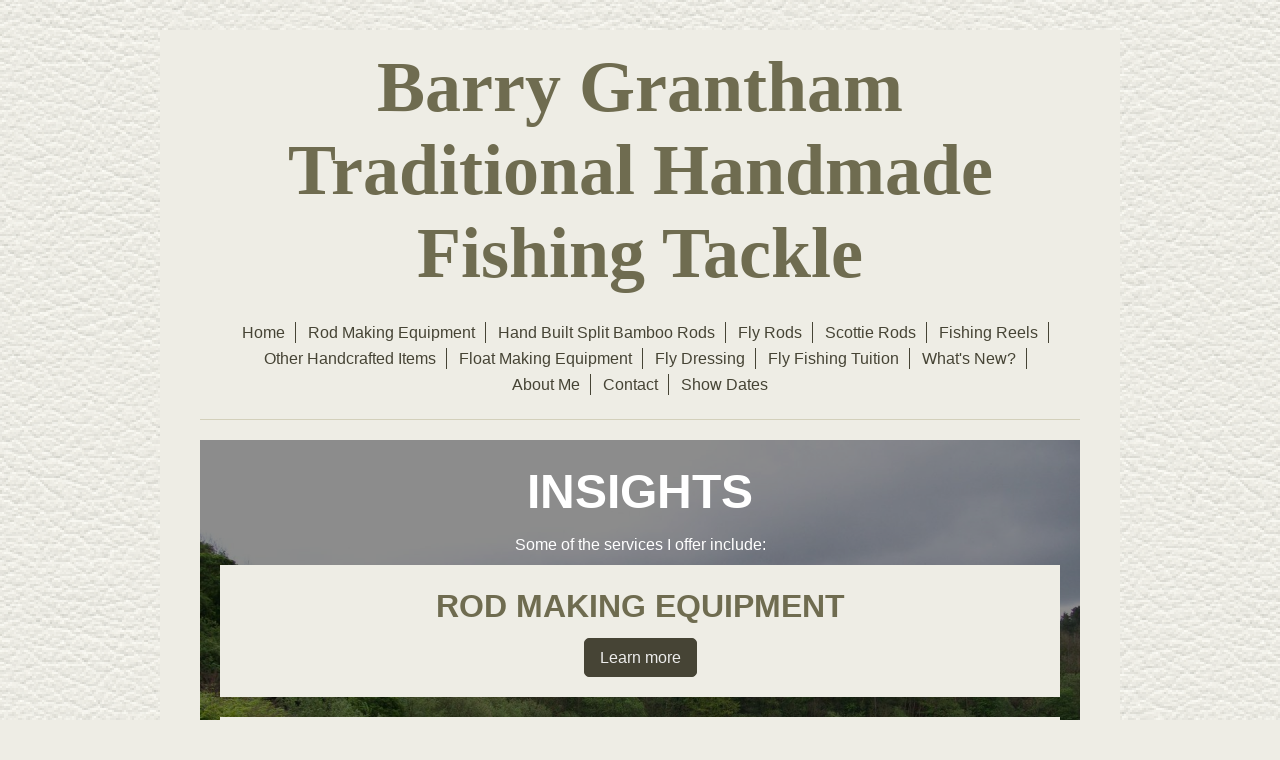

--- FILE ---
content_type: text/html; charset=UTF-8
request_url: https://www.barrygrantham.co.uk/
body_size: 5535
content:
<!DOCTYPE html>
<html lang="en"  ><head prefix="og: http://ogp.me/ns# fb: http://ogp.me/ns/fb# business: http://ogp.me/ns/business#">
    <meta http-equiv="Content-Type" content="text/html; charset=utf-8"/>
    <meta name="generator" content="IONOS MyWebsite"/>
        
    <link rel="dns-prefetch" href="//cdn.website-start.de/"/>
    <link rel="dns-prefetch" href="//103.mod.mywebsite-editor.com"/>
    <link rel="dns-prefetch" href="https://103.sb.mywebsite-editor.com/"/>
    <link rel="shortcut icon" href="//cdn.website-start.de/favicon.ico"/>
        <title>Barry Grantham - Home</title>
    <style type="text/css">@media screen and (max-device-width: 1024px) {.diyw a.switchViewWeb {display: inline !important;}}</style>
    <style type="text/css">@media screen and (min-device-width: 1024px) {
            .mediumScreenDisabled { display:block }
            .smallScreenDisabled { display:block }
        }
        @media screen and (max-device-width: 1024px) { .mediumScreenDisabled { display:none } }
        @media screen and (max-device-width: 568px) { .smallScreenDisabled { display:none } }
                @media screen and (min-width: 1024px) {
            .mobilepreview .mediumScreenDisabled { display:block }
            .mobilepreview .smallScreenDisabled { display:block }
        }
        @media screen and (max-width: 1024px) { .mobilepreview .mediumScreenDisabled { display:none } }
        @media screen and (max-width: 568px) { .mobilepreview .smallScreenDisabled { display:none } }</style>
    <meta name="viewport" content="width=device-width, initial-scale=1, maximum-scale=1, minimal-ui"/>

<meta name="format-detection" content="telephone=no"/>
        <meta name="keywords" content="Split Bamboo Rods Planing Formers Reels Bamboo Casting Tuition Fly Tying"/>
            <meta name="description" content="Barry Grantham, Split bamboo rods, centrepin reels, bamboo landing nets, bamboo planing forms, fly fishing tuition."/>
            <meta name="robots" content="index,follow"/>
        <link href="//cdn.website-start.de/templates/2116/style.css?1758547156484" rel="stylesheet" type="text/css"/>
    <link href="https://www.barrygrantham.co.uk/s/style/theming.css?1707434242" rel="stylesheet" type="text/css"/>
    <link href="//cdn.website-start.de/app/cdn/min/group/web.css?1758547156484" rel="stylesheet" type="text/css"/>
<link href="//cdn.website-start.de/app/cdn/min/moduleserver/css/en_GB/common,shoppingbasket?1758547156484" rel="stylesheet" type="text/css"/>
    <link href="//cdn.website-start.de/app/cdn/min/group/mobilenavigation.css?1758547156484" rel="stylesheet" type="text/css"/>
    <link href="https://103.sb.mywebsite-editor.com/app/logstate2-css.php?site=964216107&amp;t=1768719196" rel="stylesheet" type="text/css"/>

<script type="text/javascript">
    /* <![CDATA[ */
var stagingMode = '';
    /* ]]> */
</script>
<script src="https://103.sb.mywebsite-editor.com/app/logstate-js.php?site=964216107&amp;t=1768719196"></script>

    <link href="//cdn.website-start.de/templates/2116/print.css?1758547156484" rel="stylesheet" media="print" type="text/css"/>
    <script type="text/javascript">
    /* <![CDATA[ */
    var systemurl = 'https://103.sb.mywebsite-editor.com/';
    var webPath = '/';
    var proxyName = '';
    var webServerName = 'www.barrygrantham.co.uk';
    var sslServerUrl = 'https://www.barrygrantham.co.uk';
    var nonSslServerUrl = 'http://www.barrygrantham.co.uk';
    var webserverProtocol = 'http://';
    var nghScriptsUrlPrefix = '//103.mod.mywebsite-editor.com';
    var sessionNamespace = 'DIY_SB';
    var jimdoData = {
        cdnUrl:  '//cdn.website-start.de/',
        messages: {
            lightBox: {
    image : 'Image',
    of: 'of'
}

        },
        isTrial: 0,
        pageId: 1513758    };
    var script_basisID = "964216107";

    diy = window.diy || {};
    diy.web = diy.web || {};

        diy.web.jsBaseUrl = "//cdn.website-start.de/s/build/";

    diy.context = diy.context || {};
    diy.context.type = diy.context.type || 'web';
    /* ]]> */
</script>

<script type="text/javascript" src="//cdn.website-start.de/app/cdn/min/group/web.js?1758547156484" crossorigin="anonymous"></script><script type="text/javascript" src="//cdn.website-start.de/s/build/web.bundle.js?1758547156484" crossorigin="anonymous"></script><script type="text/javascript" src="//cdn.website-start.de/app/cdn/min/group/mobilenavigation.js?1758547156484" crossorigin="anonymous"></script><script src="//cdn.website-start.de/app/cdn/min/moduleserver/js/en_GB/common,shoppingbasket?1758547156484"></script>
<script type="text/javascript" src="https://cdn.website-start.de/proxy/apps/static/resource/dependencies/"></script><script type="text/javascript">
                    if (typeof require !== 'undefined') {
                        require.config({
                            waitSeconds : 10,
                            baseUrl : 'https://cdn.website-start.de/proxy/apps/static/js/'
                        });
                    }
                </script><script type="text/javascript" src="//cdn.website-start.de/app/cdn/min/group/pfcsupport.js?1758547156484" crossorigin="anonymous"></script>    <meta property="og:type" content="business.business"/>
    <meta property="og:url" content="https://www.barrygrantham.co.uk/"/>
    <meta property="og:title" content="Barry Grantham - Home"/>
            <meta property="og:description" content="Barry Grantham, Split bamboo rods, centrepin reels, bamboo landing nets, bamboo planing forms, fly fishing tuition."/>
                <meta property="og:image" content="https://www.barrygrantham.co.uk/s/img/emotionheader15692321.gif"/>
        <meta property="business:contact_data:country_name" content="United Kingdom"/>
    
    <meta property="business:contact_data:locality" content="Lincoln"/>
    
    <meta property="business:contact_data:email" content="barrygrantham@hotmail.com"/>
    <meta property="business:contact_data:postal_code" content="LN5 8RL"/>
    <meta property="business:contact_data:phone_number" content=" 1440 1522 878317"/>
    
    
<link href="//cdn.website-start.de/sections/_res/public/common.css" rel="stylesheet" type="text/css"/><link href="//cdn.website-start.de/sections/highlights-1/public/style.css" rel="stylesheet" type="text/css"/><link href="https://cdn.website-start.de/proxy/apps/y2gpz4/s/diy/basic/public/css/basic.css?rev-1572431533=" rel="stylesheet" type="text/css"/><link href="https://cdn.website-start.de/proxy/apps/y2gpz4/s/contentApps/paymentTypes/public/css/web.css?rev-1572431533=" rel="stylesheet" type="text/css"/></head>


<body class="body diyBgActive  startpage cc-pagemode-default diyfeNoSidebar diy-market-en_GB" data-pageid="1513758" id="page-1513758">
    
    <div class="diyw">
        <!-- master-2 -->
<div class="diyweb">
	
<nav id="diyfeMobileNav" class="diyfeCA diyfeCA2" role="navigation">
    <a title="Expand/collapse navigation">Expand/collapse navigation</a>
    <ul class="mainNav1"><li class="current hasSubNavigation"><a data-page-id="1513758" href="https://www.barrygrantham.co.uk/" class="current level_1"><span>Home</span></a></li><li class=" hasSubNavigation"><a data-page-id="1543616" href="https://www.barrygrantham.co.uk/rod-making-equipment/" class=" level_1"><span>Rod Making Equipment</span></a></li><li class=" hasSubNavigation"><a data-page-id="1513759" href="https://www.barrygrantham.co.uk/hand-built-split-bamboo-rods/" class=" level_1"><span>Hand Built Split Bamboo Rods</span></a></li><li class=" hasSubNavigation"><a data-page-id="1667864" href="https://www.barrygrantham.co.uk/fly-rods/" class=" level_1"><span>Fly Rods</span></a></li><li class=" hasSubNavigation"><a data-page-id="1667865" href="https://www.barrygrantham.co.uk/scottie-rods/" class=" level_1"><span>Scottie Rods</span></a></li><li class=" hasSubNavigation"><a data-page-id="1543611" href="https://www.barrygrantham.co.uk/fishing-reels/" class=" level_1"><span>Fishing Reels</span></a></li><li class=" hasSubNavigation"><a data-page-id="1543615" href="https://www.barrygrantham.co.uk/other-handcrafted-items/" class=" level_1"><span>Other Handcrafted Items</span></a></li><li class=" hasSubNavigation"><a data-page-id="1667916" href="https://www.barrygrantham.co.uk/float-making-equipment/" class=" level_1"><span>Float Making Equipment</span></a></li><li class=" hasSubNavigation"><a data-page-id="1543618" href="https://www.barrygrantham.co.uk/fly-dressing/" class=" level_1"><span>Fly Dressing</span></a></li><li class=" hasSubNavigation"><a data-page-id="1543619" href="https://www.barrygrantham.co.uk/fly-fishing-tuition/" class=" level_1"><span>Fly Fishing Tuition</span></a></li><li class=" hasSubNavigation"><a data-page-id="1804268" href="https://www.barrygrantham.co.uk/what-s-new/" class=" level_1"><span>What's New?</span></a></li><li class=" hasSubNavigation"><a data-page-id="1517882" href="https://www.barrygrantham.co.uk/about-me/" class=" level_1"><span>About Me</span></a></li><li class=" hasSubNavigation"><a data-page-id="1513760" href="https://www.barrygrantham.co.uk/contact/" class=" level_1"><span>Contact</span></a></li><li class=" hasSubNavigation"><a data-page-id="1513761" href="https://www.barrygrantham.co.uk/show-dates/" class=" level_1"><span>Show Dates</span></a></li></ul></nav>
	<div class="diywebLogo">
		<div class="diywebLiveArea">
			<div class="diywebMainGutter">
				<div class="diyfeGE diyfeCA1">
						
    <style type="text/css" media="all">
        /* <![CDATA[ */
                .diyw #website-logo {
            text-align: center !important;
                        padding: 6px 0;
                    }
        
        
        .diyw #website-logo p.website-logo-text,
        .diyw #website-logo p.website-logo-text a.website-logo-text {
            text-align: center !important;
            font-family: 'Palatino Linotype', Palatino, 'Book Antiqua', serif !important;
            font-size: 72px !important;
            font-style: normal !important;
            font-weight: bold !important;
        }
        
                /* ]]> */
    </style>

    <div id="website-logo">
    
                    <p class="website-logo-text "><a href="https://www.barrygrantham.co.uk/" class="website-logo-text">Barry Grantham Traditional Handmade Fishing Tackle</a>
            </p>
            </div>


				</div>
			</div>
		</div>
	</div>
	<div class="diywebNav diywebNavMain diywebNav1 diywebNavHorizontal">
		<div class="diywebLiveArea">
			<div class="diywebMainGutter">
				<div class="diyfeGE diyfeCA diyfeCA2">
					<div class="diywebGutter">
						<div class="webnavigation"><ul id="mainNav1" class="mainNav1"><li class="navTopItemGroup_1"><a data-page-id="1513758" href="https://www.barrygrantham.co.uk/" class="current level_1"><span>Home</span></a></li><li class="navTopItemGroup_2"><a data-page-id="1543616" href="https://www.barrygrantham.co.uk/rod-making-equipment/" class="level_1"><span>Rod Making Equipment</span></a></li><li class="navTopItemGroup_3"><a data-page-id="1513759" href="https://www.barrygrantham.co.uk/hand-built-split-bamboo-rods/" class="level_1"><span>Hand Built Split Bamboo Rods</span></a></li><li class="navTopItemGroup_4"><a data-page-id="1667864" href="https://www.barrygrantham.co.uk/fly-rods/" class="level_1"><span>Fly Rods</span></a></li><li class="navTopItemGroup_5"><a data-page-id="1667865" href="https://www.barrygrantham.co.uk/scottie-rods/" class="level_1"><span>Scottie Rods</span></a></li><li class="navTopItemGroup_6"><a data-page-id="1543611" href="https://www.barrygrantham.co.uk/fishing-reels/" class="level_1"><span>Fishing Reels</span></a></li><li class="navTopItemGroup_7"><a data-page-id="1543615" href="https://www.barrygrantham.co.uk/other-handcrafted-items/" class="level_1"><span>Other Handcrafted Items</span></a></li><li class="navTopItemGroup_8"><a data-page-id="1667916" href="https://www.barrygrantham.co.uk/float-making-equipment/" class="level_1"><span>Float Making Equipment</span></a></li><li class="navTopItemGroup_9"><a data-page-id="1543618" href="https://www.barrygrantham.co.uk/fly-dressing/" class="level_1"><span>Fly Dressing</span></a></li><li class="navTopItemGroup_10"><a data-page-id="1543619" href="https://www.barrygrantham.co.uk/fly-fishing-tuition/" class="level_1"><span>Fly Fishing Tuition</span></a></li><li class="navTopItemGroup_11"><a data-page-id="1804268" href="https://www.barrygrantham.co.uk/what-s-new/" class="level_1"><span>What's New?</span></a></li><li class="navTopItemGroup_12"><a data-page-id="1517882" href="https://www.barrygrantham.co.uk/about-me/" class="level_1"><span>About Me</span></a></li><li class="navTopItemGroup_13"><a data-page-id="1513760" href="https://www.barrygrantham.co.uk/contact/" class="level_1"><span>Contact</span></a></li><li class="navTopItemGroup_14"><a data-page-id="1513761" href="https://www.barrygrantham.co.uk/show-dates/" class="level_1"><span>Show Dates</span></a></li></ul></div>
					</div>
				</div>
			</div>
		</div>
	</div>
	<div class="diywebContent">
		<div class="diywebLiveArea">
			<div class="diywebMainGutter">
			<div id="diywebAppContainer1st"></div>
				<div class="diyfeGridGroup diyfeCA diyfeCA1">
					<div class="diywebMain diyfeGE">
						<div class="diywebGutter">
							
        <div id="content_area">
        	<div id="content_start"></div>
        	
        
        <div id="matrix_1845501" class="sortable-matrix" data-matrixId="1845501"><div class="n module-type-section section-base-highlights-1 section-layout-rows section-layout-cls-rows section-fullwidth-no ">         <div id="s26c8b1e19babc8cd88ecb7af1d5e711f" class="section-wrapper section-has-background section-has-background-image section-has-loop-background section-cls-v-spaced section-cls-adjust-for-loop-shadow ">
                    <div class="section-bg-element-container" id="section_bg_element_33650596">
            <div class="section-bg-element-inner " style=" background-image: url(https://www.barrygrantham.co.uk/s/cc_images/cache_71872829.JPG?t=1592486542); "></div>
                                    <div class="section-bg-shade" style="background-color: rgba(0,0,0,0.45);"></div>
        </div>
        
            <div class="section-content section-bg-white-contrast diyfeLiveArea">
                <div class="section-group section-group-sectionHeader h1-align">
            <div class="n module-type-header module-alias-sectionTitle "> <h1><span class="diyfeDecoration">INSIGHTS</span></h1> </div><div class="n module-type-text module-alias-sectionDescription "> <p>Some of the services I offer include:</p> </div>
        </div><div class="n module-type-sectionContainer module-alias-content section-has-no-background">             <div class="section-wrapper ">
                        <div class="section-bg-element-container" id="section_bg_element_33650599">
            <div class="section-bg-element-inner "></div>
            
        </div>
        
                <div class="section-content section-bg-no-contrast">
                    <div class="section-extras-element"></div>
                    <div class="section-group section-group-loopContainer section-cls-display-rows section-cls-card loop-same-size section-cls-b-3 section-cls-c-3 section-cls-even-distribution">
            <div class="n module-type-sectionContainer module-alias-loop loop-same-size section-row-1 section-pos-n1 section-no-1 section-rc3 section-pos-odd section-pos-first section-lb3 section-has-background section-has-background-color section-cls-display-rows section-cls-card">             <div class="section-wrapper diyfeArea diyfeColor1">
                        <div class="section-bg-element-container" id="section_bg_element_33650600">
            <div class="section-bg-element-inner diyfeArea diyfeColor1"></div>
            
        </div>
        
                <div class="section-content section-bg-no-contrast">
                    <div class="section-extras-element"></div>
                    <div class="section-group section-group-c2 section-cls-display-rows">
            <div class="n module-type-header module-alias-loopTitle "> <h2><span class="diyfeDecoration">ROD MAKING EQUIPMENT</span></h2> </div>        <div class="section-group section-group-loopButtonWrapper ">
            <div class="n module-type-button module-alias-loopButton section-cls-button-variant-1"> <div class="module-button-container">
    <a href="https://www.barrygrantham.co.uk/rod-making-equipment/" class="diyfeLinkAsButton">Learn more</a></div>
 </div>
        </div>
        </div>
                </div>
            </div> </div><div class="n module-type-sectionContainer module-alias-loop loop-same-size section-row-1 section-pos-n2 section-no-2 section-rc3 section-pos-even section-lb3 section-has-background section-has-background-color section-cls-display-rows section-cls-card">             <div class="section-wrapper diyfeArea diyfeColor1">
                        <div class="section-bg-element-container" id="section_bg_element_33650606">
            <div class="section-bg-element-inner diyfeArea diyfeColor1"></div>
            
        </div>
        
                <div class="section-content section-bg-no-contrast">
                    <div class="section-extras-element"></div>
                    <div class="section-group section-group-c2 section-cls-display-rows">
            <div class="n module-type-header module-alias-loopTitle "> <h2><span class="diyfeDecoration">SPLIT BAMBOO RODS AND LANDING NETS</span></h2> </div>        <div class="section-group section-group-loopButtonWrapper ">
            <div class="n module-type-button module-alias-loopButton section-cls-button-variant-1"> <div class="module-button-container">
    <a href="https://www.barrygrantham.co.uk/hand-built-split-bamboo-rods/" class="diyfeLinkAsButton">Learn more</a></div>
 </div>
        </div>
        </div>
                </div>
            </div> </div><div class="n module-type-sectionContainer module-alias-loop loop-same-size section-row-1 section-pos-n3 section-no-3 section-rc3 section-pos-odd section-pos-m3 section-pos-last section-lb3 section-has-background section-has-background-color section-cls-display-rows section-cls-card">             <div class="section-wrapper diyfeArea diyfeColor1">
                        <div class="section-bg-element-container" id="section_bg_element_33650612">
            <div class="section-bg-element-inner diyfeArea diyfeColor1"></div>
            
        </div>
        
                <div class="section-content section-bg-no-contrast">
                    <div class="section-extras-element"></div>
                    <div class="section-group section-group-c2 section-cls-display-rows">
            <div class="n module-type-header module-alias-loopTitle "> <h2><span class="diyfeDecoration">REELS</span></h2> </div>        <div class="section-group section-group-loopButtonWrapper ">
            <div class="n module-type-button module-alias-loopButton section-cls-button-variant-1"> <div class="module-button-container">
    <a href="https://www.barrygrantham.co.uk/fishing-reels/" class="diyfeLinkAsButton">Learn more</a></div>
 </div>
        </div>
        </div>
                </div>
            </div> </div>
        </div>
                </div>
            </div> </div>
            </div>
        </div> </div><div class="n module-type-text diyfeLiveArea "> <p style="text-align: center;"><font color="#0688D1"><span style="font-size: 36px;"><b>SCOTTIE  IMPREGNATED</b></span></font></p>
<p style="text-align: center;"><font color="#0688D1"><span style="font-size: 36px;"><b>SPLIT  BAMBOO  FISHING  RODS</b></span></font></p>
<p style="text-align: center;"> </p>
<p style="text-align: center;"><span style="font-size:20px;"><strong>THESE  RODS ARE NOW BEING  BUILT  TO THE SAME</strong></span></p>
<p style="text-align: center;"><span style="font-size:20px;"><strong>SPECIFICATION AS THE  SCOTTIE  RODS IN THE 1960's</strong></span></p>
<p style="text-align: center;"><span style="font-size:20px;"><strong><span style="font-size:16px;">Featherweight : Midge : Fario : Eighty Eight : Carp : Avon</span></strong></span></p>
<p style="text-align: center;"><span style="font-size: 16px;"><b>Carbon Fibre Hand Built  The Rutland : The Grafham</b></span></p>
<p style="text-align: center;"> </p>
<p style="text-align: center;"> </p>
<p style="text-align: center;"> </p> </div><div class="n module-type-webcomponent-paymentTypes diyfeLiveArea "> <div id="webcomponent_5a9188f3-b5cf-4e14-a720-d413dd528166_web" class="diysdk_contentApps_paymentTypes web_view webcomponent diyApp">

<style type="text/css">
@media only screen and (max-width: 1024px) {
    .diysdk_contentApps_paymentTypes.web_view.webcomponent .alignment {width: 100% !important;}
}
</style>

    <!-- div width gets appended from paymentTypes.js -->
    <div itemscope="" itemtype="http://schema.org/LocalBusiness" class="alignment align_center clear">

        <label for="5a9188f3-b5cf-4e14-a720-d413dd528166-acceptedPaymentMethod" class="paymentMethodLabel">
            Accepted Payment Methods        </label>

        <div class="payment_options">
                                <img alt="MasterCard" src="https://cdn.website-start.de/proxy/apps/y2gpz4/s/contentApps/paymentTypes/public/images/master_card.png" class="payment-view"/>
                                        <img alt="Visa" src="https://cdn.website-start.de/proxy/apps/y2gpz4/s/contentApps/paymentTypes/public/images/visa_card.png" class="payment-view"/>
                                        <img alt="All credit cards" src="https://cdn.website-start.de/proxy/apps/y2gpz4/s/contentApps/paymentTypes/public/images/all_credit_cards.png" class="payment-view"/>
                                        <img alt="PayPal" src="https://cdn.website-start.de/proxy/apps/y2gpz4/s/contentApps/paymentTypes/public/images/paypal_card.png" class="payment-view"/>
                                        <img alt="Advance payment" src="https://cdn.website-start.de/proxy/apps/y2gpz4/s/contentApps/paymentTypes/public/images/advance_payment.png" class="payment-view"/>
                                        <img alt="Cash on delivery" src="https://cdn.website-start.de/proxy/apps/y2gpz4/s/contentApps/paymentTypes/public/images/cash_on_delivery.png" class="payment-view"/>
                            </div>
        <div itemprop="paymentAccepted" class="hide">
        MasterCard, Visa, Credit Card, Paypal, Advance Payment, Cash        </div>
        <div class="clear"></div>
    </div>
</div><script type="text/javascript">/* <![CDATA[ */
var data = {"instance":{"data":{"widthPaymentModes":288},"name":"paymentTypes","localizedName":"paymentTypes.edit.title","id":"5a9188f3-b5cf-4e14-a720-d413dd528166","view":"web","app":{"version":"1.0","name":"contentApps","id":"C041F429-44DD-47EF-A2D5-0675D6D60385"},"isSitebuilder":false,"environmentConfig":{"isSitebuilder":false,"staticUrlPrefix":"https:\/\/cdn.website-start.de\/proxy\/apps\/y2gpz4"}},"resources":{"css":["https:\/\/cdn.website-start.de\/proxy\/apps\/y2gpz4\/s\/diy\/basic\/public\/css\/basic.css?rev-1572431533=","https:\/\/cdn.website-start.de\/proxy\/apps\/y2gpz4\/s\/contentApps\/paymentTypes\/public\/css\/web.css?rev-1572431533="],"js":["order!https:\/\/cdn.website-start.de\/proxy\/apps\/y2gpz4\/s\/contentApps\/paymentTypes\/public\/js\/paymentTypes.js?rev-1572431533=","order!https:\/\/cdn.website-start.de\/proxy\/apps\/y2gpz4\/api\/app\/contentApps\/translation\/en_GB?rev-1572431533="]},"embeddedComponents":[]};
var baseSaveUrl = '/proxy/apps/';
var instanceCreator = new diysdk.webcomponentIntegrator();
instanceCreator.create(data, baseSaveUrl);
/* ]]> */</script> </div></div>
        
        
        </div>
						</div>
					</div>
					<div class="diywebSecondary diyfeGE diyfeCA diyfeCA3">
						<div class="diywebNav diywebNav23 diywebHideOnSmall">
							<div class="diyfeGE">
								<div class="diywebGutter">
									<div class="webnavigation"></div>
								</div>
							</div>
						</div>
						<div class="diywebSidebar">
							<div class="diyfeGE">
								<div class="diywebGutter">
									
								</div>
							</div>
						</div>
					</div>
				</div>
			</div>
		</div>
	</div>
	<div class="diywebFooter">
		<div class="diywebLiveArea">
			<div class="diywebMainGutter">
				<div class="diyfeGE diyfeCA diyfeCA4">
					<div class="diywebGutter">
						<div class="webnavigation"></div>
						<div id="contentfooter">
    <div class="leftrow">
                        <a rel="nofollow" href="javascript:window.print();">
                    <img class="inline" height="14" width="18" src="//cdn.website-start.de/s/img/cc/printer.gif" alt=""/>
                    Print                </a> <span class="footer-separator">|</span>
                <a href="https://www.barrygrantham.co.uk/sitemap/">Sitemap</a>
                        <br/> © Barry Grantham
            </div>
    <script type="text/javascript">
        window.diy.ux.Captcha.locales = {
            generateNewCode: 'Generate new code',
            enterCode: 'Please enter the code'
        };
        window.diy.ux.Cap2.locales = {
            generateNewCode: 'Generate new code',
            enterCode: 'Please enter the code'
        };
    </script>
    <div class="rightrow">
                    <span class="loggedout">
                <a rel="nofollow" id="login" href="https://login.1and1-editor.com/964216107/www.barrygrantham.co.uk/gb?pageId=1513758">
                    Login                </a>
            </span>
                <p><a class="diyw switchViewWeb" href="javascript:switchView('desktop');">Web View</a><a class="diyw switchViewMobile" href="javascript:switchView('mobile');">Mobile View</a></p>
                <span class="loggedin">
            <a rel="nofollow" id="logout" href="https://103.sb.mywebsite-editor.com/app/cms/logout.php">Logout</a> <span class="footer-separator">|</span>
            <a rel="nofollow" id="edit" href="https://103.sb.mywebsite-editor.com/app/964216107/1513758/">Edit page</a>
        </span>
    </div>
</div>
            <div id="loginbox" class="hidden">
                <script type="text/javascript">
                    /* <![CDATA[ */
                    function forgotpw_popup() {
                        var url = 'https://password.1and1.co.uk/xml/request/RequestStart';
                        fenster = window.open(url, "fenster1", "width=600,height=400,status=yes,scrollbars=yes,resizable=yes");
                        // IE8 doesn't return the window reference instantly or at all.
                        // It may appear the call failed and fenster is null
                        if (fenster && fenster.focus) {
                            fenster.focus();
                        }
                    }
                    /* ]]> */
                </script>
                                <img class="logo" src="//cdn.website-start.de/s/img/logo.gif" alt="IONOS" title="IONOS"/>

                <div id="loginboxOuter"></div>
            </div>
        

					</div>
				</div>
			</div>
		</div>
	</div>
</div>
    </div>

    
    </body>


<!-- rendered at Sun, 19 Oct 2025 02:57:53 +0100 -->
</html>
